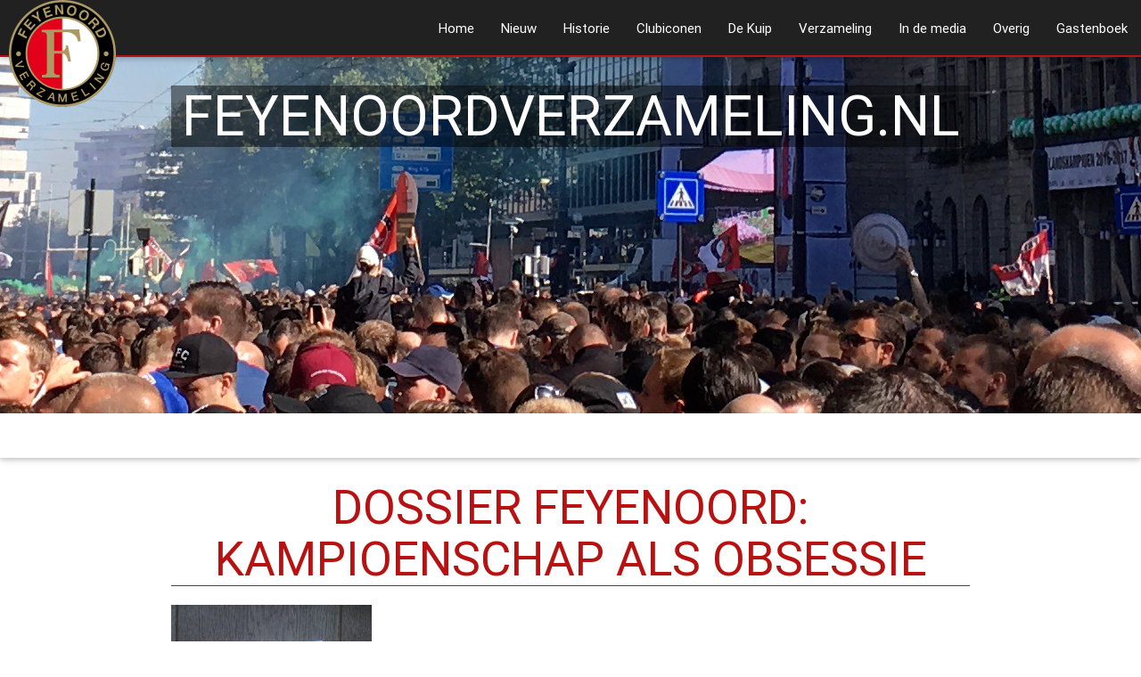

--- FILE ---
content_type: text/html; charset=UTF-8
request_url: https://www.feyenoordverzameling.nl/verzameling/boeken-en-tijdschriften/img_7398/
body_size: 5687
content:
<!DOCTYPE html>
<html lang="nl">
<head>
<meta charset="UTF-8">
<meta name="viewport" content="width=device-width, initial-scale=1">
<link rel="profile" href="https://gmpg.org/xfn/11">
<link rel="pingback" href="">

<meta name='robots' content='index, follow, max-image-preview:large, max-snippet:-1, max-video-preview:-1' />

	<!-- This site is optimized with the Yoast SEO plugin v19.0 - https://yoast.com/wordpress/plugins/seo/ -->
	<title>Dossier Feyenoord: kampioenschap als obsessie - Feyenoord Verzameling.nl</title>
	<link rel="canonical" href="https://www.feyenoordverzameling.nl/wp-content/uploads/2015/09/IMG_7398.jpg" />
	<meta property="og:locale" content="nl_NL" />
	<meta property="og:type" content="article" />
	<meta property="og:title" content="Dossier Feyenoord: kampioenschap als obsessie - Feyenoord Verzameling.nl" />
	<meta property="og:url" content="https://www.feyenoordverzameling.nl/wp-content/uploads/2015/09/IMG_7398.jpg" />
	<meta property="og:site_name" content="Feyenoord Verzameling.nl" />
	<meta property="article:modified_time" content="2016-10-09T16:29:07+00:00" />
	<meta property="og:image" content="https://www.feyenoordverzameling.nl/wp-content/uploads/2015/09/IMG_7398.jpg" />
	<meta property="og:image:width" content="2448" />
	<meta property="og:image:height" content="3264" />
	<meta property="og:image:type" content="image/jpeg" />
	<meta name="twitter:card" content="summary" />
	<script type="application/ld+json" class="yoast-schema-graph">{"@context":"https://schema.org","@graph":[{"@type":"WebSite","@id":"https://www.feyenoordverzameling.nl/#website","url":"https://www.feyenoordverzameling.nl/","name":"Feyenoord Verzameling.nl","description":"","potentialAction":[{"@type":"SearchAction","target":{"@type":"EntryPoint","urlTemplate":"https://www.feyenoordverzameling.nl/?s={search_term_string}"},"query-input":"required name=search_term_string"}],"inLanguage":"nl"},{"@type":"WebPage","@id":"https://www.feyenoordverzameling.nl/wp-content/uploads/2015/09/IMG_7398.jpg#webpage","url":"https://www.feyenoordverzameling.nl/wp-content/uploads/2015/09/IMG_7398.jpg","name":"Dossier Feyenoord: kampioenschap als obsessie - Feyenoord Verzameling.nl","isPartOf":{"@id":"https://www.feyenoordverzameling.nl/#website"},"datePublished":"2016-10-09T16:28:39+00:00","dateModified":"2016-10-09T16:29:07+00:00","breadcrumb":{"@id":"https://www.feyenoordverzameling.nl/wp-content/uploads/2015/09/IMG_7398.jpg#breadcrumb"},"inLanguage":"nl","potentialAction":[{"@type":"ReadAction","target":["https://www.feyenoordverzameling.nl/wp-content/uploads/2015/09/IMG_7398.jpg"]}]},{"@type":"BreadcrumbList","@id":"https://www.feyenoordverzameling.nl/wp-content/uploads/2015/09/IMG_7398.jpg#breadcrumb","itemListElement":[{"@type":"ListItem","position":1,"name":"Home","item":"https://www.feyenoordverzameling.nl/"},{"@type":"ListItem","position":2,"name":"Verzameling","item":"https://www.feyenoordverzameling.nl/verzameling/"},{"@type":"ListItem","position":3,"name":"Boeken en tijdschriften","item":"https://www.feyenoordverzameling.nl/verzameling/boeken-en-tijdschriften/"},{"@type":"ListItem","position":4,"name":"Dossier Feyenoord: kampioenschap als obsessie"}]}]}</script>
	<!-- / Yoast SEO plugin. -->


<link rel='dns-prefetch' href='//cdn.jsdelivr.net' />
<link rel='dns-prefetch' href='//fonts.googleapis.com' />
<link rel='dns-prefetch' href='//s.w.org' />
<link rel="alternate" type="application/rss+xml" title="Feyenoord Verzameling.nl &raquo; Feed" href="https://www.feyenoordverzameling.nl/feed/" />
<link rel="alternate" type="application/rss+xml" title="Feyenoord Verzameling.nl &raquo; Reactiesfeed" href="https://www.feyenoordverzameling.nl/comments/feed/" />
		<script type="text/javascript">
			window._wpemojiSettings = {"baseUrl":"https:\/\/s.w.org\/images\/core\/emoji\/13.1.0\/72x72\/","ext":".png","svgUrl":"https:\/\/s.w.org\/images\/core\/emoji\/13.1.0\/svg\/","svgExt":".svg","source":{"concatemoji":"https:\/\/www.feyenoordverzameling.nl\/wp-includes\/js\/wp-emoji-release.min.js?ver=5.8.12"}};
			!function(e,a,t){var n,r,o,i=a.createElement("canvas"),p=i.getContext&&i.getContext("2d");function s(e,t){var a=String.fromCharCode;p.clearRect(0,0,i.width,i.height),p.fillText(a.apply(this,e),0,0);e=i.toDataURL();return p.clearRect(0,0,i.width,i.height),p.fillText(a.apply(this,t),0,0),e===i.toDataURL()}function c(e){var t=a.createElement("script");t.src=e,t.defer=t.type="text/javascript",a.getElementsByTagName("head")[0].appendChild(t)}for(o=Array("flag","emoji"),t.supports={everything:!0,everythingExceptFlag:!0},r=0;r<o.length;r++)t.supports[o[r]]=function(e){if(!p||!p.fillText)return!1;switch(p.textBaseline="top",p.font="600 32px Arial",e){case"flag":return s([127987,65039,8205,9895,65039],[127987,65039,8203,9895,65039])?!1:!s([55356,56826,55356,56819],[55356,56826,8203,55356,56819])&&!s([55356,57332,56128,56423,56128,56418,56128,56421,56128,56430,56128,56423,56128,56447],[55356,57332,8203,56128,56423,8203,56128,56418,8203,56128,56421,8203,56128,56430,8203,56128,56423,8203,56128,56447]);case"emoji":return!s([10084,65039,8205,55357,56613],[10084,65039,8203,55357,56613])}return!1}(o[r]),t.supports.everything=t.supports.everything&&t.supports[o[r]],"flag"!==o[r]&&(t.supports.everythingExceptFlag=t.supports.everythingExceptFlag&&t.supports[o[r]]);t.supports.everythingExceptFlag=t.supports.everythingExceptFlag&&!t.supports.flag,t.DOMReady=!1,t.readyCallback=function(){t.DOMReady=!0},t.supports.everything||(n=function(){t.readyCallback()},a.addEventListener?(a.addEventListener("DOMContentLoaded",n,!1),e.addEventListener("load",n,!1)):(e.attachEvent("onload",n),a.attachEvent("onreadystatechange",function(){"complete"===a.readyState&&t.readyCallback()})),(n=t.source||{}).concatemoji?c(n.concatemoji):n.wpemoji&&n.twemoji&&(c(n.twemoji),c(n.wpemoji)))}(window,document,window._wpemojiSettings);
		</script>
		<style type="text/css">
img.wp-smiley,
img.emoji {
	display: inline !important;
	border: none !important;
	box-shadow: none !important;
	height: 1em !important;
	width: 1em !important;
	margin: 0 .07em !important;
	vertical-align: -0.1em !important;
	background: none !important;
	padding: 0 !important;
}
</style>
	<link rel='stylesheet' id='wp-block-library-css'  href='https://www.feyenoordverzameling.nl/wp-includes/css/dist/block-library/style.min.css?ver=5.8.12' type='text/css' media='all' />
<link rel='stylesheet' id='rotatingtweets-css'  href='https://www.feyenoordverzameling.nl/wp-content/plugins/rotatingtweets/css/style.css?ver=5.8.12' type='text/css' media='all' />
<link rel='stylesheet' id='wc-gallery-style-css'  href='https://www.feyenoordverzameling.nl/wp-content/plugins/wc-gallery/includes/css/style.css?ver=1.67' type='text/css' media='all' />
<link rel='stylesheet' id='wc-gallery-popup-style-css'  href='https://www.feyenoordverzameling.nl/wp-content/plugins/wc-gallery/includes/css/magnific-popup.css?ver=1.1.0' type='text/css' media='all' />
<link rel='stylesheet' id='wc-gallery-flexslider-style-css'  href='https://www.feyenoordverzameling.nl/wp-content/plugins/wc-gallery/includes/vendors/flexslider/flexslider.css?ver=2.6.1' type='text/css' media='all' />
<link rel='stylesheet' id='wc-gallery-owlcarousel-style-css'  href='https://www.feyenoordverzameling.nl/wp-content/plugins/wc-gallery/includes/vendors/owlcarousel/assets/owl.carousel.css?ver=2.1.4' type='text/css' media='all' />
<link rel='stylesheet' id='wc-gallery-owlcarousel-theme-style-css'  href='https://www.feyenoordverzameling.nl/wp-content/plugins/wc-gallery/includes/vendors/owlcarousel/assets/owl.theme.default.css?ver=2.1.4' type='text/css' media='all' />
<link rel='stylesheet' id='feyenoord-verzameling-style-css'  href='https://www.feyenoordverzameling.nl/wp-content/themes/feyenoord-verzameling/style.css?ver=5.8.12' type='text/css' media='all' />
<link rel='stylesheet' id='icon-font-css'  href='https://fonts.googleapis.com/icon?family=Material+Icons&#038;ver=5.8.12' type='text/css' media='all' />
<script type='text/javascript' src='https://www.feyenoordverzameling.nl/wp-includes/js/jquery/jquery.min.js?ver=3.6.0' id='jquery-core-js'></script>
<script type='text/javascript' src='https://www.feyenoordverzameling.nl/wp-includes/js/jquery/jquery-migrate.min.js?ver=3.3.2' id='jquery-migrate-js'></script>
<link rel="https://api.w.org/" href="https://www.feyenoordverzameling.nl/wp-json/" /><link rel="alternate" type="application/json" href="https://www.feyenoordverzameling.nl/wp-json/wp/v2/media/1279" /><link rel="EditURI" type="application/rsd+xml" title="RSD" href="https://www.feyenoordverzameling.nl/xmlrpc.php?rsd" />
<link rel="wlwmanifest" type="application/wlwmanifest+xml" href="https://www.feyenoordverzameling.nl/wp-includes/wlwmanifest.xml" /> 
<meta name="generator" content="WordPress 5.8.12" />
<link rel='shortlink' href='https://www.feyenoordverzameling.nl/?p=1279' />
<link rel="alternate" type="application/json+oembed" href="https://www.feyenoordverzameling.nl/wp-json/oembed/1.0/embed?url=https%3A%2F%2Fwww.feyenoordverzameling.nl%2Fverzameling%2Fboeken-en-tijdschriften%2Fimg_7398%2F" />
<link rel="alternate" type="text/xml+oembed" href="https://www.feyenoordverzameling.nl/wp-json/oembed/1.0/embed?url=https%3A%2F%2Fwww.feyenoordverzameling.nl%2Fverzameling%2Fboeken-en-tijdschriften%2Fimg_7398%2F&#038;format=xml" />
<style type="text/css">.recentcomments a{display:inline !important;padding:0 !important;margin:0 !important;}</style></head>

<body class="attachment attachment-template-default attachmentid-1279 attachment-jpeg">

    <nav>
        <div class="nav-wrapper grey darken-4 border-bottom-red">
            <a href="https://www.feyenoordverzameling.nl" class="brand-logo"><img src="https://www.feyenoordverzameling.nl/wp-content/themes/feyenoord-verzameling/images/logo.png" alt="logo" width="120" height="120"></a>
            <a href="#" data-activates="mobile" class="button-collapse"><i class="material-icons">dehaze</i></a>
                
                <ul id="nav-mobile" class="right hide-on-med-and-down"><li id="menu-item-10" class="menu-item menu-item-type-post_type menu-item-object-page menu-item-home menu-item-10"><a href="https://www.feyenoordverzameling.nl/">Home</a></li>
<li id="menu-item-70" class="menu-item menu-item-type-post_type menu-item-object-page menu-item-70"><a href="https://www.feyenoordverzameling.nl/nieuwe-aanwinsten/">Nieuw</a></li>
<li id="menu-item-69" class="menu-item menu-item-type-post_type menu-item-object-page menu-item-69"><a href="https://www.feyenoordverzameling.nl/historie/">Historie</a></li>
<li id="menu-item-68" class="menu-item menu-item-type-post_type menu-item-object-page menu-item-has-children menu-item-68"><a href="https://www.feyenoordverzameling.nl/clubiconen/">Clubiconen</a>
<ul class="sub-menu">
	<li id="menu-item-1863" class="menu-item menu-item-type-post_type menu-item-object-page menu-item-1863"><a href="https://www.feyenoordverzameling.nl/clubiconen/robin-van-persie/">Robin van Persie</a></li>
</ul>
</li>
<li id="menu-item-1319" class="menu-item menu-item-type-post_type menu-item-object-page menu-item-1319"><a href="https://www.feyenoordverzameling.nl/de-kuip/">De Kuip</a></li>
<li id="menu-item-18" class="menu-item menu-item-type-post_type menu-item-object-page menu-item-18"><a href="https://www.feyenoordverzameling.nl/verzameling/">Verzameling</a></li>
<li id="menu-item-66" class="menu-item menu-item-type-post_type menu-item-object-page menu-item-66"><a href="https://www.feyenoordverzameling.nl/in-de-media/">In de media</a></li>
<li id="menu-item-1600" class="menu-item menu-item-type-post_type menu-item-object-page menu-item-has-children menu-item-1600"><a href="https://www.feyenoordverzameling.nl/overig/">Overig</a>
<ul class="sub-menu">
	<li id="menu-item-67" class="menu-item menu-item-type-post_type menu-item-object-page menu-item-67"><a href="https://www.feyenoordverzameling.nl/overig/gezocht/">Gezocht</a></li>
	<li id="menu-item-1124" class="menu-item menu-item-type-post_type menu-item-object-page menu-item-1124"><a href="https://www.feyenoordverzameling.nl/overig/inzendingen/">Inzendingen</a></li>
	<li id="menu-item-1425" class="menu-item menu-item-type-post_type menu-item-object-page menu-item-1425"><a href="https://www.feyenoordverzameling.nl/overig/videos/">Video&#8217;s</a></li>
	<li id="menu-item-1461" class="menu-item menu-item-type-post_type menu-item-object-page menu-item-1461"><a href="https://www.feyenoordverzameling.nl/overig/te-koop-te-ruil/">Te koop / te ruil</a></li>
	<li id="menu-item-40" class="menu-item menu-item-type-post_type menu-item-object-page menu-item-40"><a href="https://www.feyenoordverzameling.nl/overig/contact/">Contact</a></li>
</ul>
</li>
<li id="menu-item-49" class="menu-item menu-item-type-post_type menu-item-object-page menu-item-49"><a href="https://www.feyenoordverzameling.nl/gastenboek/">Gastenboek</a></li>
</ul><ul id="mobile" class="side-nav"><li class="menu-item menu-item-type-post_type menu-item-object-page menu-item-home menu-item-10"><a href="https://www.feyenoordverzameling.nl/">Home</a></li>
<li class="menu-item menu-item-type-post_type menu-item-object-page menu-item-70"><a href="https://www.feyenoordverzameling.nl/nieuwe-aanwinsten/">Nieuw</a></li>
<li class="menu-item menu-item-type-post_type menu-item-object-page menu-item-69"><a href="https://www.feyenoordverzameling.nl/historie/">Historie</a></li>
<li class="menu-item menu-item-type-post_type menu-item-object-page menu-item-has-children menu-item-68"><a href="https://www.feyenoordverzameling.nl/clubiconen/">Clubiconen</a>
<ul class="sub-menu">
	<li class="menu-item menu-item-type-post_type menu-item-object-page menu-item-1863"><a href="https://www.feyenoordverzameling.nl/clubiconen/robin-van-persie/">Robin van Persie</a></li>
</ul>
</li>
<li class="menu-item menu-item-type-post_type menu-item-object-page menu-item-1319"><a href="https://www.feyenoordverzameling.nl/de-kuip/">De Kuip</a></li>
<li class="menu-item menu-item-type-post_type menu-item-object-page menu-item-18"><a href="https://www.feyenoordverzameling.nl/verzameling/">Verzameling</a></li>
<li class="menu-item menu-item-type-post_type menu-item-object-page menu-item-66"><a href="https://www.feyenoordverzameling.nl/in-de-media/">In de media</a></li>
<li class="menu-item menu-item-type-post_type menu-item-object-page menu-item-has-children menu-item-1600"><a href="https://www.feyenoordverzameling.nl/overig/">Overig</a>
<ul class="sub-menu">
	<li class="menu-item menu-item-type-post_type menu-item-object-page menu-item-67"><a href="https://www.feyenoordverzameling.nl/overig/gezocht/">Gezocht</a></li>
	<li class="menu-item menu-item-type-post_type menu-item-object-page menu-item-1124"><a href="https://www.feyenoordverzameling.nl/overig/inzendingen/">Inzendingen</a></li>
	<li class="menu-item menu-item-type-post_type menu-item-object-page menu-item-1425"><a href="https://www.feyenoordverzameling.nl/overig/videos/">Video&#8217;s</a></li>
	<li class="menu-item menu-item-type-post_type menu-item-object-page menu-item-1461"><a href="https://www.feyenoordverzameling.nl/overig/te-koop-te-ruil/">Te koop / te ruil</a></li>
	<li class="menu-item menu-item-type-post_type menu-item-object-page menu-item-40"><a href="https://www.feyenoordverzameling.nl/overig/contact/">Contact</a></li>
</ul>
</li>
<li class="menu-item menu-item-type-post_type menu-item-object-page menu-item-49"><a href="https://www.feyenoordverzameling.nl/gastenboek/">Gastenboek</a></li>
</ul>        </div>
    </nav>
    <div class="parallax-container">
        <div class="parallax"><img src="https://www.feyenoordverzameling.nl/wp-content/themes/feyenoord-verzameling/images/header.png" alt="header"></div>
        <div class="container">
            <h1 class="center white-text title">FEYENOORDVERZAMELING.NL</h1>
        </div>
    </div>
    <div class="row">
        <div class="headline z-depth-1">
            <p class="headline-title center-align">
                        </p>
        </div>
    </div>                    <div class="container">
            <h2><div class="page-title">Dossier Feyenoord: kampioenschap als obsessie</div></h2>            <p class="attachment"><a href='https://www.feyenoordverzameling.nl/wp-content/uploads/2015/09/IMG_7398.jpg'><img width="225" height="300" src="https://www.feyenoordverzameling.nl/wp-content/uploads/2015/09/IMG_7398-225x300.jpg" class="attachment-medium size-medium" alt="" loading="lazy" srcset="https://www.feyenoordverzameling.nl/wp-content/uploads/2015/09/IMG_7398-225x300.jpg 225w, https://www.feyenoordverzameling.nl/wp-content/uploads/2015/09/IMG_7398-768x1024.jpg 768w, https://www.feyenoordverzameling.nl/wp-content/uploads/2015/09/IMG_7398-250x333.jpg 250w, https://www.feyenoordverzameling.nl/wp-content/uploads/2015/09/IMG_7398-550x733.jpg 550w, https://www.feyenoordverzameling.nl/wp-content/uploads/2015/09/IMG_7398-800x1067.jpg 800w, https://www.feyenoordverzameling.nl/wp-content/uploads/2015/09/IMG_7398-135x180.jpg 135w, https://www.feyenoordverzameling.nl/wp-content/uploads/2015/09/IMG_7398-375x500.jpg 375w" sizes="(max-width: 225px) 100vw, 225px" /></a></p>

            
			        </div>

	<div class="row twitter-feed no-margin">
	    <div class="container">
		    <aside id="rotatingtweets_widget-3" class="widget widget_rotatingtweets_widget">
<div class='rotatingtweets rotatingtweets_format_2' id='rotatingtweets_5000_fade_1000_697946f748df3' data-cycle-auto-height="calc" data-cycle-fx="fade" data-cycle-pause-on-hover="true" data-cycle-timeout="5000" data-cycle-speed="1000" data-cycle-easing="swing" data-cycle-slides="div.rotatingtweet" data-cycle-log="false">
	<div class = 'rotatingtweet'>
		<div class='rtw_wide'>
		<div class='rtw_wide_icon'><a href='https://twitter.com/intent/user?screen_name=FeyenoordMuseum' title='feyenoordverzameling' lang='nl'><img src='https://pbs.twimg.com/profile_images/478634307700142081/8TSNvZfo_normal.jpeg' alt='feyenoordverzameling' /></a></div>
		<div class='rtw_wide_block'><div class='rtw_info'>
			<div class='rtw_time_short'><a  href="https://twitter.com/twitterapi/status/1545881231254061058">9 Jul 2022</a></div>
			<div class='rtw_name'><a href='https://twitter.com/intent/user?screen_name=FeyenoordMuseum' title='feyenoordverzameling' lang='nl'>feyenoordverzameling</a></div>
			<div class='rtw_id'><a href='https://twitter.com/intent/user?screen_name=FeyenoordMuseum' title='feyenoordverzameling' lang='nl'>@FeyenoordMuseum</a></div>
		</div>
		<p class='rtw_main'><a href='https://t.co/fZdMakeqz5' title='https://youtu.be/LuOFgPjWEQA' class='rtw_url_link'>youtu.be/LuOFgPjWEQA</a></p>
		<div class='rtw_meta'><span class='rtw_expand' style='display:none;'>Openen</span><span class='rtw_intents'>
			<a href='https://twitter.com/intent/tweet?in_reply_to=1545881231254061058' title='Beantwoorden' lang='nl'><img src='https://www.feyenoordverzameling.nl/wp-content/plugins/rotatingtweets/images/reply.png' width='16' height='16' alt='Beantwoorden' /> Beantwoorden</a> 
			<a href='https://twitter.com/intent/retweet?tweet_id=1545881231254061058' title='Retweeten' lang='nl'><img src='https://www.feyenoordverzameling.nl/wp-content/plugins/rotatingtweets/images/retweet.png' width='16' height='16' alt='Retweeten' /> Retweeten</a> 
			<a href='https://twitter.com/intent/favorite?tweet_id=1545881231254061058' title='Toevoegen aan favorieten' lang='nl'><img src='https://www.feyenoordverzameling.nl/wp-content/plugins/rotatingtweets/images/favorite.png' width='16' height='16' alt='Toevoegen aan favorieten' /> Toevoegen aan favorieten</a></span></div></div></div></div>
	<div class = 'rotatingtweet' style='display:none'>
		<div class='rtw_wide'>
		<div class='rtw_wide_icon'><a href='https://twitter.com/intent/user?screen_name=FeyenoordMuseum' title='feyenoordverzameling' lang='nl'><img src='https://pbs.twimg.com/profile_images/478634307700142081/8TSNvZfo_normal.jpeg' alt='feyenoordverzameling' /></a></div>
		<div class='rtw_wide_block'><div class='rtw_info'>
			<div class='rtw_time_short'><a  href="https://twitter.com/twitterapi/status/1173661091257339905">16 Sep 2019</a></div>
			<div class='rtw_name'><a href='https://twitter.com/intent/user?screen_name=FeyenoordMuseum' title='feyenoordverzameling' lang='nl'>feyenoordverzameling</a></div>
			<div class='rtw_id'><a href='https://twitter.com/intent/user?screen_name=FeyenoordMuseum' title='feyenoordverzameling' lang='nl'>@FeyenoordMuseum</a></div>
		</div>
		<p class='rtw_main'>Nieuw op <a href='https://t.co/Y1wVelg6rG' title='http://www.feyenoordverzameling.nl' class='rtw_url_link'>feyenoordverzameling&hellip;</a> boek Feyenoord de Grootste <a href="https://twitter.com/search?q=%23feyenoordmuseum&amp;src=hash" title="#feyenoordmuseum" class="rtw_hashtag_link">#feyenoordmuseum</a> <a href="https://twitter.com/search?q=%23feyenoorddegrootste&amp;src=hash" title="#feyenoorddegrootste" class="rtw_hashtag_link">#feyenoorddegrootste</a> <a href='https://t.co/H5DCd70dPD' title='https://twitter.com/FeyenoordMuseum/status/1173661091257339905/photo/1' class='rtw_media_link'>pic.twitter.com/H5DC&hellip;</a></p>
		<div class='rtw_meta'><span class='rtw_expand' style='display:none;'>Openen</span><span class='rtw_intents'>
			<a href='https://twitter.com/intent/tweet?in_reply_to=1173661091257339905' title='Beantwoorden' lang='nl'><img src='https://www.feyenoordverzameling.nl/wp-content/plugins/rotatingtweets/images/reply.png' width='16' height='16' alt='Beantwoorden' /> Beantwoorden</a> 
			<a href='https://twitter.com/intent/retweet?tweet_id=1173661091257339905' title='Retweeten' lang='nl'><img src='https://www.feyenoordverzameling.nl/wp-content/plugins/rotatingtweets/images/retweet.png' width='16' height='16' alt='Retweeten' /> Retweeten</a> 
			<a href='https://twitter.com/intent/favorite?tweet_id=1173661091257339905' title='Toevoegen aan favorieten' lang='nl'><img src='https://www.feyenoordverzameling.nl/wp-content/plugins/rotatingtweets/images/favorite.png' width='16' height='16' alt='Toevoegen aan favorieten' /> Toevoegen aan favorieten</a></span></div></div></div></div>
	<div class = 'rotatingtweet' style='display:none'>
		<div class='rtw_wide'>
		<div class='rtw_wide_icon'><a href='https://twitter.com/intent/user?screen_name=FeyenoordMuseum' title='feyenoordverzameling' lang='nl'><img src='https://pbs.twimg.com/profile_images/478634307700142081/8TSNvZfo_normal.jpeg' alt='feyenoordverzameling' /></a></div>
		<div class='rtw_wide_block'><div class='rtw_info'>
			<div class='rtw_time_short'><a  href="https://twitter.com/twitterapi/status/1138898936985505792">12 Jun 2019</a></div>
			<div class='rtw_name'><a href='https://twitter.com/intent/user?screen_name=FeyenoordMuseum' title='feyenoordverzameling' lang='nl'>feyenoordverzameling</a></div>
			<div class='rtw_id'><a href='https://twitter.com/intent/user?screen_name=FeyenoordMuseum' title='feyenoordverzameling' lang='nl'>@FeyenoordMuseum</a></div>
		</div>
		<p class='rtw_main'>Nieuw op <a href='https://t.co/Y1wVelg6rG' title='http://www.feyenoordverzameling.nl' class='rtw_url_link'>feyenoordverzameling&hellip;</a> <a href="https://twitter.com/search?q=%23feyenoord&amp;src=hash" title="#feyenoord" class="rtw_hashtag_link">#feyenoord</a> <a href="https://twitter.com/search?q=%23feyenoordmuseum&amp;src=hash" title="#feyenoordmuseum" class="rtw_hashtag_link">#feyenoordmuseum</a> <a href="https://twitter.com/search?q=%23dehandvanmaradona&amp;src=hash" title="#dehandvanmaradona" class="rtw_hashtag_link">#dehandvanmaradona</a> <a href='https://t.co/NFIfbrNHZN' title='https://twitter.com/FeyenoordMuseum/status/1138898936985505792/photo/1' class='rtw_media_link'>pic.twitter.com/NFIf&hellip;</a></p>
		<div class='rtw_meta'><span class='rtw_expand' style='display:none;'>Openen</span><span class='rtw_intents'>
			<a href='https://twitter.com/intent/tweet?in_reply_to=1138898936985505792' title='Beantwoorden' lang='nl'><img src='https://www.feyenoordverzameling.nl/wp-content/plugins/rotatingtweets/images/reply.png' width='16' height='16' alt='Beantwoorden' /> Beantwoorden</a> 
			<a href='https://twitter.com/intent/retweet?tweet_id=1138898936985505792' title='Retweeten' lang='nl'><img src='https://www.feyenoordverzameling.nl/wp-content/plugins/rotatingtweets/images/retweet.png' width='16' height='16' alt='Retweeten' /> Retweeten</a> 
			<a href='https://twitter.com/intent/favorite?tweet_id=1138898936985505792' title='Toevoegen aan favorieten' lang='nl'><img src='https://www.feyenoordverzameling.nl/wp-content/plugins/rotatingtweets/images/favorite.png' width='16' height='16' alt='Toevoegen aan favorieten' /> Toevoegen aan favorieten</a></span></div></div></div></div>
	<div class = 'rotatingtweet' style='display:none'>
		<div class='rtw_wide'>
		<div class='rtw_wide_icon'><a href='https://twitter.com/intent/user?screen_name=FeyenoordMuseum' title='feyenoordverzameling' lang='nl'><img src='https://pbs.twimg.com/profile_images/478634307700142081/8TSNvZfo_normal.jpeg' alt='feyenoordverzameling' /></a></div>
		<div class='rtw_wide_block'><div class='rtw_info'>
			<div class='rtw_time_short'><a  href="https://twitter.com/twitterapi/status/1135990552057516033">4 Jun 2019</a></div>
			<div class='rtw_name'><a href='https://twitter.com/intent/user?screen_name=FeyenoordMuseum' title='feyenoordverzameling' lang='nl'>feyenoordverzameling</a></div>
			<div class='rtw_id'><a href='https://twitter.com/intent/user?screen_name=FeyenoordMuseum' title='feyenoordverzameling' lang='nl'>@FeyenoordMuseum</a></div>
		</div>
		<p class='rtw_main'><a href='https://twitter.com/intent/user?screen_name=hanegem10van' title='Alies' lang='nl'>@hanegem10van</a> <a href="https://twitter.com/search?q=%23feyenoordmuseum&amp;src=hash" title="#feyenoordmuseum" class="rtw_hashtag_link">#feyenoordmuseum</a> <a href="https://twitter.com/search?q=%23feyenoord&amp;src=hash" title="#feyenoord" class="rtw_hashtag_link">#feyenoord</a> <a href='https://t.co/t9o6OLNZAO' title='https://twitter.com/FeyenoordMuseum/status/1135990552057516033/photo/1' class='rtw_media_link'>pic.twitter.com/t9o6&hellip;</a></p>
		<div class='rtw_meta'><span class='rtw_expand' style='display:none;'>Openen</span><span class='rtw_intents'>
			<a href='https://twitter.com/intent/tweet?in_reply_to=1135990552057516033' title='Beantwoorden' lang='nl'><img src='https://www.feyenoordverzameling.nl/wp-content/plugins/rotatingtweets/images/reply.png' width='16' height='16' alt='Beantwoorden' /> Beantwoorden</a> 
			<a href='https://twitter.com/intent/retweet?tweet_id=1135990552057516033' title='Retweeten' lang='nl'><img src='https://www.feyenoordverzameling.nl/wp-content/plugins/rotatingtweets/images/retweet.png' width='16' height='16' alt='Retweeten' /> Retweeten</a> 
			<a href='https://twitter.com/intent/favorite?tweet_id=1135990552057516033' title='Toevoegen aan favorieten' lang='nl'><img src='https://www.feyenoordverzameling.nl/wp-content/plugins/rotatingtweets/images/favorite.png' width='16' height='16' alt='Toevoegen aan favorieten' /> Toevoegen aan favorieten</a></span></div></div></div></div>
	<div class = 'rotatingtweet' style='display:none'>
		<div class='rtw_wide'>
		<div class='rtw_wide_icon'><a href='https://twitter.com/intent/user?screen_name=FeyenoordMuseum' title='feyenoordverzameling' lang='nl'><img src='https://pbs.twimg.com/profile_images/478634307700142081/8TSNvZfo_normal.jpeg' alt='feyenoordverzameling' /></a></div>
		<div class='rtw_wide_block'><div class='rtw_info'>
			<div class='rtw_time_short'><a  href="https://twitter.com/twitterapi/status/1099400636502888450">23 Feb 2019</a></div>
			<div class='rtw_name'><a href='https://twitter.com/intent/user?screen_name=FeyenoordMuseum' title='feyenoordverzameling' lang='nl'>feyenoordverzameling</a></div>
			<div class='rtw_id'><a href='https://twitter.com/intent/user?screen_name=FeyenoordMuseum' title='feyenoordverzameling' lang='nl'>@FeyenoordMuseum</a></div>
		</div>
		<p class='rtw_main'>Nieuw op <a href='https://t.co/Y1wVelg6rG' title='http://www.feyenoordverzameling.nl' class='rtw_url_link'>feyenoordverzameling&hellip;</a> collectors items <a href="https://twitter.com/search?q=%23Willem75&amp;src=hash" title="#Willem75" class="rtw_hashtag_link">#Willem75</a> <a href="https://twitter.com/search?q=%23feyenoordmuseum&amp;src=hash" title="#feyenoordmuseum" class="rtw_hashtag_link">#feyenoordmuseum</a> <a href="https://twitter.com/search?q=%23Feyenoord&amp;src=hash" title="#Feyenoord" class="rtw_hashtag_link">#Feyenoord</a> <a href="https://twitter.com/search?q=%23Rotterdam&amp;src=hash" title="#Rotterdam" class="rtw_hashtag_link">#Rotterdam</a> <a href='https://t.co/8ECkXqF6bI' title='https://twitter.com/FeyenoordMuseum/status/1099400636502888450/photo/1' class='rtw_media_link'>pic.twitter.com/8ECk&hellip;</a></p>
		<div class='rtw_meta'><span class='rtw_expand' style='display:none;'>Openen</span><span class='rtw_intents'>
			<a href='https://twitter.com/intent/tweet?in_reply_to=1099400636502888450' title='Beantwoorden' lang='nl'><img src='https://www.feyenoordverzameling.nl/wp-content/plugins/rotatingtweets/images/reply.png' width='16' height='16' alt='Beantwoorden' /> Beantwoorden</a> 
			<a href='https://twitter.com/intent/retweet?tweet_id=1099400636502888450' title='Retweeten' lang='nl'><img src='https://www.feyenoordverzameling.nl/wp-content/plugins/rotatingtweets/images/retweet.png' width='16' height='16' alt='Retweeten' /> Retweeten</a> 
			<a href='https://twitter.com/intent/favorite?tweet_id=1099400636502888450' title='Toevoegen aan favorieten' lang='nl'><img src='https://www.feyenoordverzameling.nl/wp-content/plugins/rotatingtweets/images/favorite.png' width='16' height='16' alt='Toevoegen aan favorieten' /> Toevoegen aan favorieten</a></span></div></div></div></div>
</div>
<div class='rtw_follow follow-button'><a href='https://twitter.com/FeyenoordMuseum' class='twitter-follow-button' title='@FeyenoordMuseum volgen' data-lang='nl'>@FeyenoordMuseum volgen</a></div></aside>        </div>
	</div>
<div class="row footer no-margin">
	
	    <div class="container">
            <p>&copy; 2009 - 2026 Feyenoordverzameling.nl | Ontwerp &amp; Realisatie: Nick Grijpma</p>
	    </div>
</div>

<script type='text/javascript' src='https://www.feyenoordverzameling.nl/wp-content/plugins/rotatingtweets/js/jquery.cycle.all.min.js?ver=5.8.12' id='jquery-cycle-js'></script>
<script type='text/javascript' src='https://www.feyenoordverzameling.nl/wp-content/plugins/rotatingtweets/js/rotating_tweet.js?ver=1.9.10' id='rotating_tweet-js'></script>
<script type='text/javascript' src='https://www.feyenoordverzameling.nl/wp-content/themes/feyenoord-verzameling/js/materialize.min.js?ver=20150807' id='materialize-js-js'></script>
<script type='text/javascript' src='https://www.feyenoordverzameling.nl/wp-content/themes/feyenoord-verzameling/js/app.js?ver=20150807' id='app-js'></script>
<script type='text/javascript' id='wp_slimstat-js-extra'>
/* <![CDATA[ */
var SlimStatParams = {"ajaxurl":"https:\/\/www.feyenoordverzameling.nl\/wp-admin\/admin-ajax.php","baseurl":"\/","dnt":"noslimstat,ab-item","ci":"YTozOntzOjEyOiJjb250ZW50X3R5cGUiO3M6NDoicGFnZSI7czoxMDoiY29udGVudF9pZCI7aToxMjc5O3M6NjoiYXV0aG9yIjtzOjM6IlRvbSI7fQ--.a9838b460298cee7bed3ac80feffd1ea"};
/* ]]> */
</script>
<script defer type='text/javascript' src='https://cdn.jsdelivr.net/wp/wp-slimstat/tags/4.9.0.1/wp-slimstat.min.js' id='wp_slimstat-js'></script>
<script type='text/javascript' src='https://www.feyenoordverzameling.nl/wp-includes/js/wp-embed.min.js?ver=5.8.12' id='wp-embed-js'></script>
<script defer src="https://static.cloudflareinsights.com/beacon.min.js/vcd15cbe7772f49c399c6a5babf22c1241717689176015" integrity="sha512-ZpsOmlRQV6y907TI0dKBHq9Md29nnaEIPlkf84rnaERnq6zvWvPUqr2ft8M1aS28oN72PdrCzSjY4U6VaAw1EQ==" data-cf-beacon='{"version":"2024.11.0","token":"a79a9d7a7c564dc894ae0749559ee7f9","r":1,"server_timing":{"name":{"cfCacheStatus":true,"cfEdge":true,"cfExtPri":true,"cfL4":true,"cfOrigin":true,"cfSpeedBrain":true},"location_startswith":null}}' crossorigin="anonymous"></script>
</body>
</html>


--- FILE ---
content_type: text/html; charset=UTF-8
request_url: https://www.feyenoordverzameling.nl/wp-admin/admin-ajax.php
body_size: -263
content:
133976.1a8e0cc057b4ce5ac4183823d59a4519